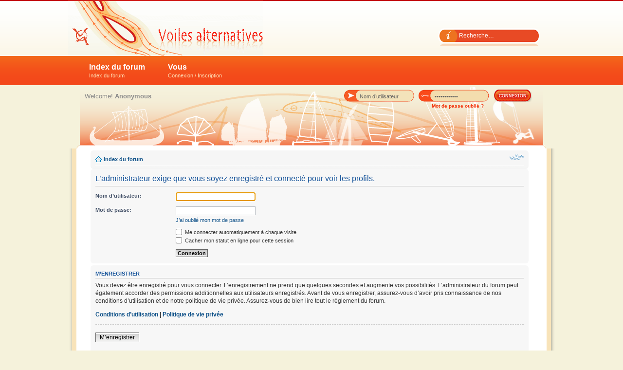

--- FILE ---
content_type: text/html; charset=UTF-8
request_url: http://voiles-alternatives.com/memberlist.php?mode=viewprofile&u=498&sid=e33e62a64de4bcf5a5f61a452e95aa10
body_size: 3646
content:
<!DOCTYPE html PUBLIC "-//W3C//DTD XHTML 1.0 Strict//EN" "http://www.w3.org/TR/xhtml1/DTD/xhtml1-strict.dtd">
<html xmlns="http://www.w3.org/1999/xhtml" dir="ltr" lang="fr" xml:lang="fr">
<head>

<meta http-equiv="content-type" content="text/html; charset=UTF-8" />
<title>Connexion</title>
<meta http-equiv="content-style-type" content="text/css" />
<meta http-equiv="content-language" content="fr" />
<meta http-equiv="imagetoolbar" content="no" />
<meta name="resource-type" content="document" />
<meta name="distribution" content="global" />
<meta name="keywords" content="aile, ailes, wing,jonque,jonques,junks,junk,au tiers,latine,houari,à corne,livarde,junk rig,voyage,voyages,architecture,croisière,kite,kitesurf,cerf-volant,voiliers,bateaux, aile rigide,voile,aile souple,voiles,bermudien,cat-boat,nautique,nautisme,plaisance,mer,océan,architecture,junk rig,voilier,bateau,cat-ketch,aerodynamique,architecture navale" />
<meta name="description" content="Le forum des voiles atypiques, innovantes. De la voilure évoluée de jonque, jusqu'à l'aile rigide ou souple." />
<link rel="shortcut icon" href="./images/favicon.ico" type="image/x-icon" />
<link rel="icon" href="./images/favicon.ico" type="image/x-icon" />





<!--
	phpBB style name: Attriuum
	Based on style:   prosilver (this is the default phpBB3 style)
	Original author:  Tom Beddard ( http://www.subBlue.com/ )
	Modified by:   	  gokintudio ( http://www.gokinstudio.com/ )
-->

<script type="text/javascript">
// <![CDATA[
	var jump_page = 'Entrer le numéro de page où vous souhaitez aller.:';
	var on_page = '';
	var per_page = '';
	var base_url = '';
	var style_cookie = 'phpBBstyle';
	var style_cookie_settings = '; path=/; domain=.voiles-alternatives.com';
	var onload_functions = new Array();
	var onunload_functions = new Array();

	

	/**
	* Find a member
	*/
	function find_username(url)
	{
		popup(url, 760, 570, '_usersearch');
		return false;
	}

	/**
	* New function for handling multiple calls to window.onload and window.unload by pentapenguin
	*/
	window.onload = function()
	{
		for (var i = 0; i < onload_functions.length; i++)
		{
			eval(onload_functions[i]);
		}
	};

	window.onunload = function()
	{
		for (var i = 0; i < onunload_functions.length; i++)
		{
			eval(onunload_functions[i]);
		}
	};

// ]]>
</script>
<script type="text/javascript" src="./styles/prosilver/template/styleswitcher.js"></script>
<script type="text/javascript" src="./styles/prosilver/template/forum_fn.js"></script>
<script type="text/javascript" src="highslide/highslide.js"></script>

<link href="./styles/voiles_alternatives/theme/print.css" rel="stylesheet" type="text/css" media="print" title="printonly" />
<link href="./style.php?id=4&amp;lang=fr&amp;sid=75fd4e5d53751bd1f32c16db227b4214" rel="stylesheet" type="text/css" media="screen, projection" />

<link href="./styles/voiles_alternatives/theme/normal.css" rel="stylesheet" type="text/css" title="A" />
<link href="./styles/voiles_alternatives/theme/medium.css" rel="alternate stylesheet" type="text/css" title="A+" />
<link href="./styles/voiles_alternatives/theme/large.css" rel="alternate stylesheet" type="text/css" title="A++" />



</head>

<body id="phpbb" class="section-memberlist ltr">

<div id="tbar">
	<div id="header" class="wrapper">
	
		<div id="tlinks">
			<ul>
				<li class="time"></li>
			</ul>
		</div>
		
		
		<div id="searchbar">
			<form action="./search.php?sid=75fd4e5d53751bd1f32c16db227b4214" method="get" id="search">
				<fieldset>
					<input class="inputbox" type="text" name="keywords" value="Recherche…" onclick="if(this.value=='Recherche…')this.value='';" onblur="if(this.value=='')this.value='Recherche…';" />
				</fieldset>
			</form>
		</div>
		
		
		<div id="logo">
			<a href="./index.php?sid=75fd4e5d53751bd1f32c16db227b4214" title="Index du forum">
   <object type="application/x-shockwave-flash" width="400" height="114" data="./styles/voiles_alternatives/theme/images/logo.swf">
   <param name="movie" value="./styles/voiles_alternatives/theme/images/logo.swf" />
   <param name="wmode" value="transparent" />
</object>        
</a>
		</div>
		
	</div>
</div>

<div id="vbar">
	<ul id="vnav" class="wrapper">
		<li><a href="./index.php?sid=75fd4e5d53751bd1f32c16db227b4214">Index du forum<br /><span>Index du forum</span></a>
			<ul>
				<li><a href="./search.php?sid=75fd4e5d53751bd1f32c16db227b4214" title="Voir les options de recherche avancée">Recherche avancée</a></li>
				<li><a href="./faq.php?sid=75fd4e5d53751bd1f32c16db227b4214" title="Foire aux questions (Questions posées fréquemment)">FAQ</a></li>
				
			</ul>
		</li>
		
			<li><a href="#">Vous<br /><span>Connexion / Inscription</span></a>
				<ul>
					<li><a href="./ucp.php?mode=register&amp;sid=75fd4e5d53751bd1f32c16db227b4214">M’enregistrer</a></li>
					<li><a href="./ucp.php?mode=login&amp;sid=75fd4e5d53751bd1f32c16db227b4214" title="Connexion" >Connexion</a></li>
				</ul>		
			</li>
		
	</ul>
</div>

<div id="body-bg">
<div class="wrapper">

	<div id="shad-l">
		<div id="shad-r">
			<div id="umain2">
			
				
				<div id="loginbox">		
					<form action="./ucp.php?mode=login&amp;sid=75fd4e5d53751bd1f32c16db227b4214" method="post" class="smalltext">
						<fieldset>
							<div id="ds-usernme">
								<input id="usrnme" name="username" type="text" onfocus="if(this.value=='Nom d’utilisateur')value='';" value="Nom d’utilisateur" onclick="if(this.value=='Nom d’utilisateur')this.value='';" onblur="if(this.value=='')this.value='Nom d’utilisateur';" />
							</div>
							<div id="ds-passwrd">
								<input id="psswrd" name="password" type="password" onfocus="if(this.value=='Mot de passe')value='';" onblur="if(this.value=='')value='Mot de passe';" value="Mot de passe" />
							</div>
							<input id="loginbutton" type="submit" name="login" value="" />
							<input type="hidden" name="redirect" value="./memberlist.php?mode=viewprofile&amp;u=498&amp;sid=75fd4e5d53751bd1f32c16db227b4214" />

						</fieldset>
					</form>
					<div class="reminder">
						<a href="ucp.php?mode=sendpassword">Mot de passe oublié ?</a>
					</div>	
				</div>
				
				<div id="news">
					Welcome!  <strong>Anonymous</strong>
				</div>
				
			</div>
		</div>
	</div>

<div id="bshadr">
<div id="bshadl">
	<div id="mainbody">
				
		<div class="navbar">
			<div class="inner"><span class="corners-top"><span></span></span>

			<ul class="linklist navlinks">
				<li class="icon-home"><a href="./index.php?sid=75fd4e5d53751bd1f32c16db227b4214" accesskey="h">Index du forum</a> </li>

				<li class="rightside"><a href="#" onclick="fontsizeup(); return false;" onkeypress="return fontsizeup(event);" class="fontsize" title="Modifier la taille de la police">Modifier la taille de la police</a></li>

				
			</ul>

			

			<span class="corners-bottom"><span></span></span></div>
		</div>

		<a name="start_here"></a>

		

<script type="text/javascript">
// <![CDATA[
	onload_functions.push('document.getElementById("username").focus();');
// ]]>
</script>

<form action="./ucp.php?mode=login&amp;sid=75fd4e5d53751bd1f32c16db227b4214" method="post" id="login">
<div class="panel">
	<div class="inner"><span class="corners-top"><span></span></span>

	<div class="content">
		<h2>L’administrateur exige que vous soyez enregistré et connecté pour voir les profils.</h2>

		<fieldset class="fields1">
		
		<dl>
			<dt><label for="username">Nom d’utilisateur:</label></dt>
			<dd><input type="text" tabindex="1" name="username" id="username" size="25" value="" class="inputbox autowidth" /></dd>
		</dl>
		<dl>
			<dt><label for="password">Mot de passe:</label></dt>
			<dd><input type="password" tabindex="2" id="password" name="password" size="25" class="inputbox autowidth" /></dd>
			<dd><a href="./ucp.php?mode=sendpassword&amp;sid=75fd4e5d53751bd1f32c16db227b4214">J’ai oublié mon mot de passe</a></dd>
		</dl>
		
		<dl>
			<dd><label for="autologin"><input type="checkbox" name="autologin" id="autologin" tabindex="4" /> Me connecter automatiquement à chaque visite</label></dd>
			<dd><label for="viewonline"><input type="checkbox" name="viewonline" id="viewonline" tabindex="5" /> Cacher mon statut en ligne pour cette session</label></dd>
		</dl>
		

		<input type="hidden" name="redirect" value="./memberlist.php?mode=viewprofile&amp;u=498&amp;sid=75fd4e5d53751bd1f32c16db227b4214" />

		<dl>
			<dt>&nbsp;</dt>
			<dd><input type="hidden" name="sid" value="75fd4e5d53751bd1f32c16db227b4214" />
<input type="submit" name="login" tabindex="6" value="Connexion" class="button1" /></dd>
		</dl>
		</fieldset>
	</div>
	<span class="corners-bottom"><span></span></span></div>
</div>



	<div class="panel">
		<div class="inner"><span class="corners-top"><span></span></span>

		<div class="content">
			<h3>M’enregistrer</h3>
			<p>Vous devez être enregistré pour vous connecter. L’enregistrement ne prend que quelques secondes et augmente vos possibilités. L’administrateur du forum peut également accorder des permissions additionnelles aux utilisateurs enregistrés. Avant de vous enregistrer, assurez-vous d’avoir pris connaissance de nos conditions d’utilisation et de notre politique de vie privée. Assurez-vous de bien lire tout le règlement du forum.</p>
			<p><strong><a href="./ucp.php?mode=terms&amp;sid=75fd4e5d53751bd1f32c16db227b4214">Conditions d’utilisation</a> | <a href="./ucp.php?mode=privacy&amp;sid=75fd4e5d53751bd1f32c16db227b4214">Politique de vie privée</a></strong></p>
			<hr class="dashed" />
			<p><a href="./ucp.php?mode=register&amp;sid=75fd4e5d53751bd1f32c16db227b4214" class="button2">M’enregistrer</a></p>
		</div>

		<span class="corners-bottom"><span></span></span></div>
	</div>


</form>

<div class="navbar">
		<div class="inner"><span class="corners-top"><span></span></span>

		<ul class="linklist">
			<li class="icon-home"><a href="./index.php?sid=75fd4e5d53751bd1f32c16db227b4214" accesskey="h">Index du forum</a></li>
				
			<li class="rightside"><a href="./memberlist.php?mode=leaders&amp;sid=75fd4e5d53751bd1f32c16db227b4214">L’équipe du forum</a> &bull; <a href="./ucp.php?mode=delete_cookies&amp;sid=75fd4e5d53751bd1f32c16db227b4214">Supprimer les cookies du forum</a> &bull; Heures au format UTC + 1 heure </li>
		</ul>

		<span class="corners-bottom"><span></span></span></div>
	</div>

</div> <!-- #mainbody -->
</div> <!-- #bshadl -->
</div> <!-- #bshadr -->
	
<div class="clr"></div>
<div id="footer">
	<div id="footer-l">
		<div id="footer-r">
			<div class="foot-float-l">
				<span class="smalltext">
				Développé par <a href="https://www.phpbb.com/">phpBB</a>&reg; Forum Software &copy; phpBB Group
				<br />Style created by <a href="http://www.mixon.biz">web design </a>styles, www <strong><a href="http://www.4poziom.com">pozycjonowanie</a></strong> reklama
				<br />Traduction par <a href="http://forums.phpbb-fr.com">phpBB-fr.com</a><br />
				</span>
			</div>
			
			</div>
	</div>
</div>
	
</div> <!-- #wrapper -->
</div> <!-- #body-bg -->

<div>
	<a id="bottom" name="bottom" accesskey="z"></a>
	
</div>

</body>
</html>